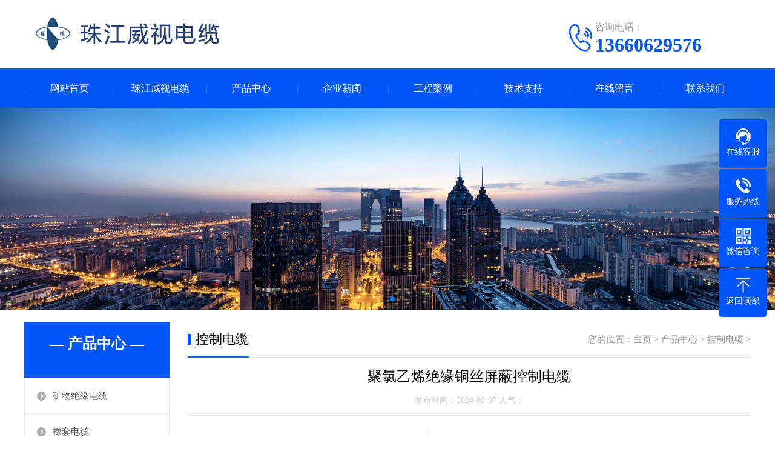

--- FILE ---
content_type: text/html
request_url: http://www.zhengzx.cn/list_31/71.html
body_size: 3540
content:
<!doctype html>
<html xmlns="http://www.w3.org/1999/xhtml">
<head>
<meta http-equiv="Content-Type" content="text/html; charset=utf-8" />
<title>聚氯乙烯绝缘铜丝屏蔽控制电缆-广东冠缆电缆集团有限公司</title>
<meta name="keywords" content="聚氯乙烯,绝缘,铜丝,屏蔽,控制,电缆,名称," />
<meta name="description" content="名称:聚氯乙烯绝缘铜丝编织屏蔽控制电缆 型号:KVVP、ZR-KVVP 额定电压:450/750V 规格:0.75~10mm" />
<meta name="viewport" content="width=device-width, user-scalable=no">
<link href="/skin/css/swiper.min.css" rel="stylesheet">
<link href="/skin/css/style.css" rel="stylesheet">
<link href="/skin/css/phone.css" rel="stylesheet">
<link href="/skin/css/common.css" rel="stylesheet">
<script src="/skin/js/jquery.js"></script>
<script src="/skin/js/jquery.superslide.2.1.1.js"></script>
<script src="/skin/js/clipboard.min.js"></script>
<script src="/skin/js/swiper.min.js"></script>
</head>
<body>
<!--头部开始-->
<div class="max header">
    <div class="box">
        <div class="left logo"><a href="/" title="珠江威视电缆-广东冠缆电缆集团有限公司"><img src="/skin/images/logo.png" alt="珠江威视电缆-广东冠缆电缆集团有限公司"></a></div>
        <div class="right tel"><img src="/skin/images/tel.png"><span>咨询电话：</span><strong>13660629576</strong> </div>
    </div>
</div>
<!--头部结束-->
<!--手机头部开始-->
<header><a class="logo" href="" title="珠江威视电缆-广东冠缆电缆集团有限公司"><img src="/skin/images/logo_m.png" alt="珠江威视电缆-广东冠缆电缆集团有限公司"></a><a href="tel:13660629576" class="tel"><img src="/skin/images/tel_m.png"></a></header>
<!--手机头部结束-->
<!--导航开始-->
<div class="max nav">
    <div class="box">
        <ul>
            <li class="nLi"><a href="/">网站首页</a></li>
			<li class="nLi"><a href="/about/">珠江威视电缆</a>
                <div class="sub"> <a href="/jianjie/">公司简介</a>  <a href="/rongyu/">荣誉资质</a> </div>
            </li><li class="nLi"><a href="/product/">产品中心</a>
                <div class="sub"> <a href="/lm1/">矿物绝缘电缆</a>  <a href="/lm2/">橡套电缆</a>  <a href="/lm3/">钢芯铝绞线</a>  <a href="/lm4/">架空绝缘线</a>  <a href="/list_29/">中压交联电缆</a>  <a href="/list_30/">低压电缆</a>  <a href="/list_31/">控制电缆</a> </div>
            </li><li class="nLi"><a href="/news/">企业新闻</a>
                <div class="sub"> <a href="/gongsi/">公司新闻</a>  <a href="/hangye/">行业新闻</a> </div>
            </li><li class="nLi"><a href="/case/">工程案例</a>
                <div class="sub"></div>
            </li><li class="nLi"><a href="/jishu/">技术支持</a>
                <div class="sub"> <a href="/wenti/">常见问题</a>  <a href="/shouhou/">售后服务</a> </div>
            </li><li class="nLi"><a href="/gbook/">在线留言</a>
                <div class="sub"></div>
            </li><li class="nLi"><a href="/contact/">联系我们</a>
                <div class="sub"></div>
            </li>
        </ul>
    </div>
</div>
<!--导航结束-->
<div class="banner">
    <div class="swiper-container banner_list">
        <div class="swiper-wrapper">
		    <div class="swiper-slide"><a href=""><img src="/uploads/allimg/240308/1-24030P055400-L.jpg" width="100%"></a></div>
<div class="swiper-slide"><a href=""><img src="/uploads/allimg/240308/1-24030P055290-L.jpg" width="100%"></a></div>

        </div>
        <div class="swiper-pagination"></div>
    </div>
</div>
<div class="max neiye">
    <div class="box">
        <div class="left neiye-l">
            <!--栏目分类开始-->
            <div class="nydh">
                <div class="title">
                    <p>— 产品中心 —</p>
                </div>
                <ul class="ul">
				    
				    <li><a href="/lm1/" title="矿物绝缘电缆">矿物绝缘电缆</a></li>
                    
				    <li><a href="/lm2/" title="橡套电缆">橡套电缆</a></li>
                    
				    <li><a href="/lm3/" title="钢芯铝绞线">钢芯铝绞线</a></li>
                    
				    <li><a href="/lm4/" title="架空绝缘线">架空绝缘线</a></li>
                    
				    <li><a href="/list_29/" title="中压交联电缆">中压交联电缆</a></li>
                    
				    <li><a href="/list_30/" title="低压电缆">低压电缆</a></li>
                    <li class='on'><a href='/list_31/'>控制电缆</a></li>
                </ul>
            </div>
            <!--栏目分类结束-->
            <!--联系我们开始-->
            <div class="nylx">
                <div class="title"> 联系我们<span>/ CONTACT US</span> </div>
                <div class="contact">
                    <div class="tel"><img src="/skin/images/tel.jpg"><span>全国免费客服电话</span> <b>13660629576</b> </div>
                    <div class="dizhi"><strong>广东冠缆电缆集团有限公司</strong>
                        <p>邮箱：963568059@qq.com</p>
                        <p>手机：13660629576</p>
                        <p>电话：13660629576</p>
                        <p>地址：广州市番禺区沙湾镇青萝大道127号</p>
                    </div>
                </div>
            </div>
            <!--联系我们结束-->
        </div>
        <div class="right neiye-r">
            <div class="newsnav">
                <div class="more">您的位置：<a href='http://www.zhengzx.cn/'>主页</a> > <a href='/product/'>产品中心</a> > <a href='/list_31/'>控制电缆</a> >  </div>
                <p>控制电缆</p>
            </div>
            <!--文章内容开始-->
            <div class="biaoti">
                <h1>聚氯乙烯绝缘铜丝屏蔽控制电缆</h1>
                <p>发布时间：2024-03-07 人气：<span id="hits">
                    <script src="/plus/count.php?view=yes&aid=71&mid=1" type='text/javascript' language="javascript"></script>
                    </span></p>
            </div>
            <div class="danye" id="maximg">
                <p>
	<img alt="1.jpg" src="/uploads/allimg/240307/233130OH-0.jpg" title="1644136791507128.jpg" /></p>
<div>
	　　名称:聚氯乙烯绝缘铜丝编织屏蔽控制电缆</div>
<div>
	　　</div>
<div>
	　　型号:KVVP、ZR-KVVP</div>
<div>
	　　</div>
<div>
	　　额定电压:450/750V</div>
<div>
	　　</div>
<div>
	　　规格:0.75~10mm&sup2;</div>

            </div>
            <!--标签开始-->
            <div class="tags"><span>标签：</span>  </div>
            <!--标签结束-->
            <div class="fn" style="padding-bottom:15px;">
                <p>上一篇：<a href='/list_31/70.html'>聚氯乙烯绝缘聚氯乙烯护套控制电缆</a>  </p>
                <p>下一篇：<a href='/list_31/72.html'>聚氯乙烯绝缘铜丝编织屏蔽控制电缆</a>  </p>
            </div>
            <!--文章内容结束-->
            <!--相关推荐开始-->
            <div class="newsnav">
                <p>相关推荐</p>
            </div>
            <div class="tuijian">
                <ul>
				    <li><span>2024-03-07</span><a href="/list_31/73.html" title="聚氯乙烯绝缘铜带屏蔽钢带铠装控制电缆">聚氯乙烯绝缘铜带屏蔽钢带铠装控制电缆</a></li>
<li><span>2024-03-07</span><a href="/list_31/72.html" title="聚氯乙烯绝缘铜丝编织屏蔽控制电缆">聚氯乙烯绝缘铜丝编织屏蔽控制电缆</a></li>
<li><span>2024-03-07</span><a href="/list_31/71.html" title="聚氯乙烯绝缘铜丝屏蔽控制电缆">聚氯乙烯绝缘铜丝屏蔽控制电缆</a></li>
<li><span>2024-03-07</span><a href="/list_31/70.html" title="聚氯乙烯绝缘聚氯乙烯护套控制电缆">聚氯乙烯绝缘聚氯乙烯护套控制电缆</a></li>

                </ul>
            </div>
            <!--相关推荐开始-->
        </div>
    </div>
</div>
<!--页尾开始-->
<div class="max footer">
    <div class="box">
        <!--底部导航开始-->
        <div class="left">
            <dl>
                <dt><a href="/about/" title="珠江威视电缆">珠江威视电缆</a></dt>
				
                <dd><a href="/jianjie/">公司简介</a></dd>
				
                <dd><a href="/rongyu/">荣誉资质</a></dd>
				
            </dl>
			<dl class="fo_p">
                <dt><a href="/product/" title="产品中心">产品中心</a></dt>
				
                <dd><a href="/lm1/">矿物绝缘电缆</a></dd>
				
                <dd><a href="/lm2/">橡套电缆</a></dd>
				
                <dd><a href="/lm3/">钢芯铝绞线</a></dd>
				
                <dd><a href="/lm4/">架空绝缘线</a></dd>
				
                <dd><a href="/list_29/">中压交联电缆</a></dd>
				
                <dd><a href="/list_30/">低压电缆</a></dd>
				
                <dd><a href="/list_31/">控制电缆</a></dd>
				
            </dl>
            <dl>
                <dt><a href="/news/" title="企业新闻">企业新闻</a></dt>
				
                <dd><a href="/gongsi/">公司新闻</a></dd>
				
                <dd><a href="/hangye/">行业新闻</a></dd>
				
            </dl>
        </div>
        <!--底部导航结束-->
        <!--联系我们开始-->
        <div class="right">
            <div class="con">
                <dl>
                    <dt><img src="/skin/images/erweima.png" alt="珠江威视电缆-广东冠缆电缆集团有限公司"/></dt>
                    <dd>加微信 享优惠</dd>
                </dl>
                <div class="t">联系我们</div>
                <ul>
                    <li>手机：13660629576</li>
                    <li><a href="tel:13660629576">电话：13660629576</a></li>
                    <li>微信：13660629576</li>
                    <li>邮箱：963568059@qq.com</li>
                    <li>地址：广州市番禺区沙湾镇青萝大道127号</li>
                </ul>
            </div>
        </div>
        <!--联系我们开始-->
        <div class="clearit"></div>
    </div>
</div>
<!--页尾结束-->
<!--版权开始-->
<div class="max copyright">Copyright © 2023-2026 广东冠缆电缆集团有限公司 版权所有　备案号：<a href="http://beian.miit.gov.cn"  target="_blank" rel="nofollow">豫ICP备14019127号</a>　<a href="/sitemap.xml" target="_blank">XML地图</a></div>
<!--版权结束-->
<!--浮动客服开始-->
<dl class="toolbar">
    <dd class="qq"><a href="http://wpa.qq.com/msgrd?v=3&uin=963568059&site=qq&menu=yes"><i></i><span>在线客服</span></a></dd>
    <dd class="tel"><i></i><span>服务热线</span>
        <div class="box">
            <p>服务热线</p>
            <h3>13660629576</h3>
        </div>
    </dd>
    <dd class="code"><i></i><span>微信咨询</span>
        <div class="box"><img src="/skin/images/erweima.png" alt="珠江威视电缆-广东冠缆电缆集团有限公司"/></div>
    </dd>
    <dd class="top" id="top"><i></i><span>返回顶部</span></dd>
</dl>
<!--浮动客服结束-->
<!--手机底部开始-->
<div class="bottom" id="bottom">
    <ul>
        <li class="f1"><a href="/"><i></i>网站首页</a></li>
        <li class="f2"><a href="tel:13660629576"><i></i>一键拨号</a></li>
        <li class="f3"><a onClick="dkcf()"><i></i>微信咨询</a></li>
        <li class="f4"><a href="/contact/"><i></i>联系我们</a></li>
    </ul>
</div>
<!--手机底部结束-->
<div id="wxnr">
    <div class="nrdf"> <i onClick="gbcf()">X</i><img src="/skin/images/erweima.png" alt="珠江威视电缆-广东冠缆电缆集团有限公司"/>
        <p>截屏，微信识别二维码</p>
        <p>微信号：<span id="btn" data-clipboard-text="13660629576">13660629576</span></p>
        <p>（点击微信号复制，添加好友）</p>
        <p><a href="weixin://"><span class="wx">&nbsp;&nbsp;打开微信</span></a></p>
    </div>
</div>
<div id="weixin">微信号已复制，请打开微信添加咨询详情！</div>
<script src="/skin/js/app.js"></script>
</body>
</html>


--- FILE ---
content_type: text/css
request_url: http://www.zhengzx.cn/skin/css/style.css
body_size: 8499
content:
/* AB模版网 做最好的织梦整站模板下载网站 Www.AdminBuy.Cn */
/* QQ：9490489 */
/* 仿站：Fang.AdminBuy.Cn */
/* 素材：Sc.AdminBuy.Cn */
@charset "utf-8";
@media(min-width:800px) {
/* CSS Document */
* {
	margin: 0;
	padding: 0;
	font-family: 'Microsoft YaHei';
}
html, body, ul, li, ol, dl, dd, dt, p, h1, h2, h3, h4, h5, h6, form, fieldset, legend, img {
	margin: 0px;
	padding: 0px;
}
fieldset, img {
	border: none;
}
img {
	border: none;
}
address, caption, cite, code, dfn, th, var {
	font-style: normal;
	font-weight: normal;
}
ul, ol {
	list-style: none;
}
li {
	list-style: none;
}
table {
	border-collapse: collapse;
}
input {
	padding-top: 0px;
	padding-bottom: 0px;
	font-family: 'Microsoft YaHei';
}
input::-moz-focus-inner {
border:none;
padding:0px;
}
select, input {
	vertical-align: middle;
}
select, input, textarea {
	font-size: 13px;
	margin: 0px;
}
input[type="text"], input[type="password"], textarea {
	outline-style: none;
	-webkit-appearance: none;
}
textarea {
	resize: none;
}
body {
	font-family: "Microsoft YaHei";
	background: #fff;
	overflow-x: hidden;
	overflow-y: auto;
}
.clearfix:after {
	content: "";
	display: block;
	height: 0px;
	visibility: hidden;
	clear: both;
}
.clearfix {
	zoom: 1;
}
.clearit {
	clear: both;
	height: 0px;
	font-size: 0px;
	overflow: hidden;
	width: 100%;
}
.max {
	min-width: 1200px;
}
.box {
	width: 1200px;
	margin: 0 auto;
}
.box:after {
	content: "";
	display: block;
	height: 0px;
	visibility: hidden;
	clear: both;
}
ul:after {
	content: "";
	display: block;
	height: 0px;
	visibility: hidden;
	clear: both;
}
.max:after {
	content: "";
	display: block;
	height: 0px;
	visibility: hidden;
	clear: both;
}
.left {
	float: left;
}
.right {
	float: right;
}
a {
	text-decoration: none;
}
header {
	display: none;
}
.header {
	padding-top: 25px;
	padding-bottom: 20px;
}
.header .logo img {
	display: block;
}
.header .tel {
	width: 300px;
	margin-top: 15px;
}
.header .tel img {
	display: block;
	float: left;
	margin-right: 5px;
}
.header .tel span {
	display: block;
	font-size: 16px;
	color: #9b9b9b;
	margin-top: -5px;
}
.header .tel strong {
	display: block;
	font-family: "Times New Roman", Times, serif;
	font-size: 32px;
	color: #0056f9;
}
.nav {
	background: #0056f9;
	line-height: 65px;
}
.nav ul li.nLi {
	display: block;
	float: left;
	width: 12.5%;
	text-align: center;
	line-height: 65px;
	position: relative;
}
.nav ul li.nLi:after {
	content: "|";
	position: absolute;
	left: 0;
	top: 0;
	color: #3378fa;
}
.nav ul li.nLi a {
	display: block;
	color: #fff;
}
.nav ul li.nLi:last-child:before {
	content: "|";
	position: absolute;
	right: 0;
	top: 0;
	color: #3378fa;
}
.nav ul li.nLi a:hover {
	background: #0560f9;
}
.nav ul li.nLi .sub {
	width: 100%;
	position: absolute;
	top: 75px;
	left: 0;
	background: rgba(0,0,0,.8);
	z-index: 9999;
	opacity: 0;
	visibility: hidden;
	transition: all .6s ease 0s;
}
.nav ul li.nLi .sub a {
	display: block;
	height: 50px;
	line-height: 50px;
	text-align: center;
	color: #fff;
	font-size: 15px;
}
.nav ul li.nLi:hover .sub {
	top: 65px;
	opacity: 1;
	visibility: visible;
}
.nav ul li.nLi .sub a:hover {
	background: #0056f9;
}
.banner img{ display:block
	
}
.fullSlide {
	min-width: 1200px;
	position: relative;
	
	z-index: 9;
}
.fullSlide .bd {
	margin: 0 auto;
	position: relative;
	z-index: 0;
	overflow: hidden;

}
.fullSlide .bd ul {
	width: 100% !important;

}
.fullSlide .bd li {
	width: 100% !important;

	overflow: hidden;
	text-align: center;
}
.fullSlide .bd li a {
	display: block;

}
.fullSlide .hd {
	width: 100%;
	position: absolute;
	z-index: 1;
	bottom: 10px;
	left: 0;
	height: 30px;
	line-height: 30px;
}
.fullSlide .hd ul {
	display: block;
	width: 16%;
	margin: 0 auto;
	text-align: center;
}
.fullSlide .hd ul li {
	cursor: pointer;
	display: inline-block;
*display:inline;
	zoom: 1;
	height: 12px;
	width: 12px;
	margin: 5px;
	background: rgba(255,255,255,0.7);
	overflow: hidden;
	line-height: 9999px;
	border-radius: 25px;
	transition: all .5s;
}
.fullSlide .hd ul .on {
	width: 40px;
}
.index_pro {
	background: #eee;
	padding-top: 50px;
	padding-bottom: 20px;
}
.index_pro .lmt {
	margin-bottom: 45px;
}
.index_pro .lmt strong {
	display: block;
	text-align: center;
	font-size: #333333;
	font-size: 30px;
}
.index_pro .lmt p {
	text-align: center;
	font-size: 16px;
	color: #666666;
	margin-top: 10px;
}
.index_pro .title {
	width: 100%;
	height: 40px;
	line-height: 40px;
	border-bottom: 2px solid #0056f9;
	margin-bottom: 15px;
}
.index_pro .title a {
	float: right;
	font-size: 15px;
	color: #666666
}
.index_pro .title strong {
	display: inline-block;
	height: 40px;
	line-height: 40px;
	color: #fff;
	background: #0056f9;
	padding: 0 20px;
	font-size: 18px;
}
.index_pro .title1 {
	border-bottom: 2px solid #df3536
}
.index_pro .title1 strong {
	background: #df3536
}
.pro_box {
	margin-bottom: 35px;
}
.index_pro .pro_list li {
	display: block;
	float: left;
	width: 24%;
	margin-right: 1%;
	margin-bottom: 10px;
	background: #fff;
	padding: 1%;
	box-sizing: border-box;
	transition: all .5s;
}
.index_pro .pro_list li:last-child {
	margin-right: 0;
}
.index_pro .pro_list li .pic {
	display: block;
	width: 100%;
	position: relative;
	padding-top: 75%;
	overflow: hidden;
}
.index_pro .pro_list li img {
	display: block;
	position: absolute;
	width: 100%;
	min-height: 100%;
	left: 0;
	top: 0;
	transition: all .5s;
}
.index_pro .pro_list li a.t {
	display: block;
	text-align: center;
	height: 40px;
	margin-top: 10px;
	font-size: 16px;
	color: #666;
}
.index_pro .pro_list li .pro_c a {
	display: block;
	float: right;
	width: 52px;
	height: 28px;
	line-height: 28px;
	text-align: center;
	color: #fff;
	background: #0056f9;
	font-size: 15px;
	border-radius: 5px;
	margin-top: 10px;
}
.index_pro .pro_list li .pro_c p {
	font-size: 14px;
	color: #666666;
	line-height: 22px;
}
.index_pro .pro_list li:hover {
	box-shadow: 0px 10px 15px rgba(0,0,0,.1);
	-webkit-transform: translate3d(0, -5px, 0);
	transform: translate3d(0, -5px, 0);
}
.index_pro .pro_list li .pic:hover img {
	-webkit-transform: scale(1.12);
	transform: scale(1.12);
}
.index_pro .pro_list li a.t:hover {
	color: #0056f9;
}
.index_pro .left {
	width: 49%;
}
.index_pro .right {
	width: 49%;
}
.index_pro .left .pro_list li {
	width: 48%;
	padding: 3%;
	margin-right: 4%;
}
.index_pro .left .pro_list li:last-child {
	margin-right: 0;
}
.index_pro .right .pro_list li {
	width: 48%;
	padding: 3%;
	margin-right: 4%;
}
.index_pro .right .pro_list li:last-child {
	margin-right: 0;
}
.youshi {
	padding-top: 50px;
	padding-bottom: 70px;
}
.youshi .lmt {
	position: relative;
	margin-bottom: 50px;
	height: 160px;
}
.youshi .lmt i {
	display: block;
	font-size: 100px;
	font-family: "宋体";
	color: #ededed;
	text-align: center;
	position: absolute;
	left: 0;
	top: 0;
	right: 0;
	margin: 0 auto;
	z-index: 2;
}
.youshi .lmt .t {
	position: absolute;
	left: 244px;
	top: 20px;
	z-index: 5;
}
.youshi .lmt .t span {
	display: block;
	font-size: 18px;
	color: #333;
	line-height: 24px;
}
.youshi .lmt .t p {
	font-size: 24px;
	color: #0056f9;
}
.youshi .lmt .t strong {
	display: block;
	font-size: 36px;
	color: #0056f9;
}
.youshi .lmt .t .p {
	width: 650px;
	margin: 0 auto;
	height: 30px;
	line-height: 30px;
	text-align: center;
	color: #fff;
	background: #0056f9;
	margin-top: 10px;
	position: relative;
}
.youshi .lmt .t .p:after {
	content: "";
	width: 0;
	height: 0;
	border-right: 10px solid transparent;
	border-left: 10px solid transparent;
	border-top: 10px solid #0056f9;
	position: absolute;
	left: 0;
	right: 0;
	margin: 0 auto;
	bottom: -10px;
}
.youshi ul li {
	display: block;
	float: left;
	width: 50%;
	background: #f1f1f1;
	margin-bottom: 1px;
}
.youshi ul li:after {
	content: "";
	display: block;
	height: 0px;
	visibility: hidden;
	clear: both;
}
.youshi ul li .left {
	width: 265px;
	position: relative;
	overflow: hidden;
}
.youshi ul li .left strong {
	display: block;
	font-size: 28px;
	color: #fff;
	position: absolute;
	right: 0px;
	bottom: 0px;
	width: 265px;
	height: 189px;
}
.youshi ul li .left strong span {
	display: block;
	position: absolute;
	right: 15px;
	bottom: 15px;
	z-index: 10;
}
.youshi ul li .left strong:after {
	content: "";
	width: 200px;
	height: 156px;
	background: rgba(0,86,249,.65);
	display: block;
	position: absolute;
	transform: rotate(7deg);
	-ms-transform: rotate(43deg);
	-moz-transform: rotate(43deg);
	-webkit-transform: rotate(43deg);
	z-index: 5;
	-o-transform: rotate(43deg);
	left: 120px;
	top: 120px;
}
.youshi ul li .left img {
	display: block;
	width: 100%;
}
.youshi ul li .right {
	width: calc(100% - 265px);
}
.youshi ul li .right strong {
	text-align: center;
	font-size: 24px;
	color: #0056f9;
	display: block;
	padding-top: 55px;
}
.youshi ul li .right p {
	text-align: center;
	font-size: 18px;
	color: #333;
	margin-top: 15px;
}
.about {
	height: 618px;
	background: url(../images/about_bg.jpg) no-repeat center;
}
.about .box {
	height: 618px;
	position: relative;
}
.about .box:after {
	content: "";
	width: 1171px;
	height: 512px;
	background: url(../images/about_box.png) no-repeat center;
	position: absolute;
	left: 60px;
	top: 50px;
	visibility: visible;
}
.about .box .t {
	display: block;
	font-size: 32px;
	color: rgba(255,255,255,.5);
	position: absolute;
	right: 55px;
	top: 30px;
	font-weight: bold;
}
.about .box .left {
	display: block;
	margin-top: 98px;
	position: relative;
	z-index: 99;
	width: 550px;
	height: 420px;
}
.about .box .left img {
	width: 100%;
	height: 100%;
}
.about .box .right {
	position: absolute;
	width: 623px;
	top: 111px;
	right: 0;
	z-index: 99;
}
.about .box .right strong {
	font-size: 32px;
	color: #fff;
	display: block;
}
.about .box .right .about_tab {
	margin-top: 25px;
	margin-bottom: 30px;
}
.about .box .right .about_tab a {
	display: inline-block;
	width: 119px;
	height: 33px;
	line-height: 33px;
	text-align: center;
	border: 2px solid rgba(255,255,255,.7);
	color: #fff;
	font-size: 16px;
	margin-right: 15px;
	border-radius: 7px;
}
.about .box .right .about_tab a:hover, .about .box .right .about_tab a.on {
	background: #fff;
	color: #0056f9;
}
.about .box .right .j {
	font-size: 15px;
	color: #fff;
	line-height: 27px;
}
.about .box .right .j p {
	margin-bottom: 20px;
	text-align: justify;
}
.about .box .right a.more {
	color: #fff;
	display: block;
	width: 120px;
	height: 35px;
	line-height: 35px;
	border: 2px solid rgba(255,255,255,.7);
	text-align: center;
	border-radius: 25px;
}
.about .box .right a.more:hover {
	background: #fff;
	color: #0056f9;
}
.case {
	padding-top: 30px;
	padding-bottom: 40px;
}
.case .lmt {
	position: relative;
	height: 87px;
	margin-bottom: 25px;
}
.case .lmt b {
	display: block;
	font-size: 100px;
	font-family: "宋体";
	color: #f4f4f4;
	font-weight: 100;
	position: absolute;
	left: 0;
	top: -20px;
}
.case .lmt .t {
	display: block;
	font-size: 24px;
	color: #000;
	position: absolute;
	left: 0;
	top: 65px;
}
.case .lmt .t span {
	display: inline-block;
	font-size: 12px;
	color: #f1f1f1;
}
.case ul {
	width: 1235px;
}
.case ul li {
	display: block;
	float: left;
	width: 290px;
	margin-right: 18px;
	border-bottom: 2px solid #e6e6e6;
	position: relative;
	transition: all .5s;
}
.case ul li .pic {
	display: block;
	width: 100%;
	position: relative;
	padding-top: 75%;
	overflow: hidden;
}
.case ul li .pic img {
	display: block;
	position: absolute;
	width: 100%;
	min-height: 100%;
	left: 0;
	top: 0;
	transition: all .5s;
}
.case ul li a.more {
	display: block;
	position: absolute;
	right: 20px;
	opacity: 0;
	bottom: 0;
	width: 24px;
	height: 52px;
	background: url(../images/jiantou.png) no-repeat center;
}
.case ul li a.tit {
	display: inline-block;
	font-size: 15px;
	color: #414141;
	height: 52px;
	line-height: 52px;
}
.case ul li:hover {
	-webkit-transform: translate3d(0, -5px, 0);
	transform: translate3d(0, -5px, 0);
}
.case ul li:hover a.more {
	opacity: 1;
	right: 0;
}
.case ul li:hover a.tit {
	color: #0056f9;
}
.case ul li:hover img {
	opacity: .9
}
.case .more1 {
	display: block;
	width: 180px;
	height: 45px;
	line-height: 45px;
	text-align: center;
	margin: 0 auto;
	border: 1px solid #cccccc;
	border-radius: 5px;
	font-size: 15px;
	color: #4a4a4a;
	margin-top: 10px;
}
.case .more1:hover {
	color: #fff;
	background: #0056f9;
	border: 1px solid #0056f9;
}
.news {
	padding-bottom: 30px;
}
.news .xinwen {
	width: 780px;
}
.news .wenti {
	width: 385px;
}
.news .title {
	width: 100%;
	margin-bottom: 20px;
	height: 48px;
	line-height: 48px;
	border-bottom: 1px solid #ececec;
}
.news .title a {
	float: right;
	font-size: 14px;
	color: #a4a4a4;
}
.news .title p {
	font-size: 22px;
	color: #000000;
	padding-left: 33px;
	height: 47px;
	line-height: 47px;
	border-bottom: 2px solid #008af8;
	display: inline-block;
	padding-right: 3px;
}
.news .title a:hover {
	color: #008af8
}
.news .xinwen .title p {
	background: url(../images/news-ico1.png) no-repeat left center;
}
.news .wenti .title p {
	background: url(../images/news-ico2.png) no-repeat left center;
}
.news .xinwen .left {
	width: 270px;
}
.news .xinwen .left img {
	display: block;
	width: 270px;
	height: 330px;
}
.news .xinwen .right {
	width: 490px;
}
.news .xinwen .right .tj {
	border-bottom: 1px dashed #dcdcdc;
	padding-bottom: 8px;
	margin-bottom: 5px;
}
.news .xinwen .right .tj p span {
	float: right;
	font-size: 14px;
	height: 40px;
	line-height: 40px;
	color: #b4b4b4;
	margin-left: 15px;
}
.news .xinwen .right .tj p {
	height: 37px;
	line-height: 37px;
	overflow: hidden;
}
.news .xinwen .right .tj p a {
	font-size: 15px;
	color: #333;
	font-weight: bold;
}
.news .xinwen .right .tj p a:hover {
	color: #008af8
}
.news .xinwen .right .tj span {
	display: block;
	font-size: 14px;
	color: #959595;
	line-height: 26px;
	height: 52px;
	overflow: hidden;
}
.news .xinwen .right ul li {
	height: 38px;
	line-height: 38px;
	background: url(../images/li.png) no-repeat left center;
	overflow: hidden;
	padding-left: 12px;
}
.news .xinwen .right ul li span {
	float: right;
	font-size: 14px;
	color: #c3c3c3;
	margin-left: 15px;
}
.news .xinwen .right ul li a {
	font-size: 14px;
	color: #333;
}
.news .xinwen .right ul li a:hover {
	color: #008af8
}
.news .wenti dl {
	margin-bottom: 10px;
}
.news .wenti dl dt {
	height: 39px;
	line-height: 39px;
	background: #f2f2f2;
	cursor: pointer;
	font-size: 14px;
	color: #373737;
	padding-right: 15px;
	box-sizing: border-box;
	text-overflow: ellipsis;
	white-space: nowrap;
	overflow: hidden;
}
.news .wenti dl dt i {
	display: inline-block;
	width: 39px;
	text-align: center;
	font-style: normal;
	color: #fff;
	background: #008af8;
	margin-right: 10px;
}
.news .wenti dl dd {
	font-size: 14px;
	padding-top: 8px;
	color: #616161;
	margin-top: 10px;
	line-height: 25px;
	height: 75px;
	overflow: hidden;
	position: relative;
	padding-left: 49px;
}
.news .wenti dl dd a {
	color: #616161;
}
.news .wenti dl dd i {
	display: block;
	width: 39px;
	height: 39px;
	line-height: 39px;
	text-align: center;
	color: #fff;
	font-size: 14px;
	background: #00c643;
	position: absolute;
	left: 0;
	top: 0px;
	font-style: normal;
}
.news .wenti dl dd a:hover {
	color: #008af8
}
.footer {
	background: #252525;
	padding-top: 45px;
	padding-bottom: 20px;
}
.footer .box {
	background: url(../images/footer_box.png) no-repeat 20px center;
}
.footer .left {
	width: 657px;
}
.footer .left dl {
	display: block;
	float: left;
	width: 100px;
	margin-right: 30px;
}
.footer .left dl dt {
	display: block;
	font-size: 15px;
	color: #fff;
	font-weight: bold;
	position: relative;
	border-bottom: 1px solid rgba(255,255,255,.15);
	padding-bottom: 13px;
	margin-bottom: 8px;
}
.footer .left dl dt a {
	display: block;
	color: #fff;
}
.footer .left dl dt:after {
	content: "";
	width: 7px;
	height: 1px;
	background: #fff;
	position: absolute;
	left: 0;
	bottom: 0;
}
.footer .left dl dd {
	display: block;
	font-size: 14px;
	color: #6f6f6f;
	line-height: 30px;
	height: 30px;
	overflow: hidden;
}
.footer .left dl dd a {
	color: #6f6f6f;
}
.footer .left dl dd a:hover {
	color: #fff;
}
.footer .left dl.fo_p {
	width: 360px;
}
.footer .left dl.fo_p dd {
	display: block;
	float: left;
	width: 50%;
}
.footer .right {
	width: 542px;
}
.footer .right .con .t {
	display: block;
	font-size: 15px;
	color: #cbcbcb;
	width: 80px;
	height: 26px;
	line-height: 26px;
	text-align: center;
	background: #3c3c3c;
	font-weight: bold;
	margin-bottom: 20px;
}
.footer .right .con ul li {
	font-size: 14px;
	color: #8c8c8c;
	line-height: 32px;
	margin-bottom: 12px;
	padding-left: 40px;
}
.footer .right .con ul li a {
	color: #8c8c8c;
}
.footer .right .con ul li:nth-of-type(1) {
	background: url(../images/ft.png) no-repeat left top;
}
.footer .right .con ul li:nth-of-type(2) {
	background: url(../images/ft.png) no-repeat left -43px;
}
.footer .right .con ul li:nth-of-type(3) {
	background: url(../images/ft.png) no-repeat left -89px;
}
.footer .right .con ul li:nth-of-type(4) {
	background: url(../images/ft.png) no-repeat left -133px;
}
.footer .right .con ul li:nth-of-type(5) {
	background: url(../images/ft.png) no-repeat left -177px;
}
.footer .right dl {
	float: right;
	margin-top: 15px;
}
.footer .right dl img {
	display: block;
	width: 168px
}
.footer .right dl dd {
	text-align: center;
	font-size: 14px;
	color: #6f6f6f;
	margin-top: 10px;
}
.links {
	margin-top: 20px;
	font-size: 14px;
	color: #8c8c8c;
	padding-bottom: 15px;
}
.links span {
	color: #333;
	font-size: 18px;
	font-weight: bold;
}
.links a {
	display: inline-block;
	color: #8c8c8c;
	margin-right: 15px;
}
.copyright {
	text-align: center;
	height: 60px;
	line-height: 60px;
	background: #1a1a1a;
	font-size: 14px;
	color: #a6a6a6;
}
.copyright a {
	color: #a6a6a6;
}
#bottom {
	display: none;
}
.neiye {
	padding-top: 20px;
	padding-bottom: 30px;
	background: none;
}
.neiye .neiye-l {
	width: 240px;
}
.neiye .neiye-l .nydh {
	background: #fff;
}
.neiye .neiye-l .nydh .title {
	width: 240px;
	height: 72px;
	background: #0056f9;
	text-align: center;
	padding-top: 20px;
}
.neiye .neiye-l .nydh .title p {
	font-size: 24px;
	color: #fff;
	font-weight: bold;
}
.neiye .neiye-l .nydh .title span {
	display: block;
	font-size: 12px;
	color: rgba(255,255,255,0.3);
	margin-top: 5px;
}
.neiye .neiye-l .nydh .ul {
	width: 238px;
	border: 1px solid #e9e9e9;
	border-top: none;
}
.neiye .neiye-l .nydh .ul li {
	display: block;
	width: 192px;
	height: 58px;
	line-height: 58px;
	border-top: 1px solid #e9e9e9;
	background: url(../images/nydh-li.png) no-repeat 20px center;
	padding-left: 46px;
	font-size: 15px;
	transition: all .5s;
}
.neiye .neiye-l .nydh .ul li a {
	color: #575757;
	display: block;
}
.neiye .neiye-l .nydh .ul li:hover, .neiye .neiye-l .nydh ul li.on {
	background: url(../images/nydh-li-on.png) no-repeat 20px center;
}
.neiye .neiye-l .nydh .ul li:hover a, .neiye .neiye-l .nydh ul li.on a {
	color: #0056f9;
}
.neiye .neiye-l .nydh .sideMenu {
	width: 238px;
	border: 1px solid #e9e9e9;
	border-top: none;
}
.neiye .neiye-l .nydh .sideMenu .dh {
	margin: 0 auto;
	background: #fff;
}
.neiye .neiye-l .nydh .sideMenu .dh p {
	height: 58px;
	line-height: 58px;
	background: url(../images/nydh-li.png) no-repeat 17px center #efefff;
	padding-left: 37px;
	font-size: 16px;
	color: #575757;
	cursor: pointer;
	border-top: 1px solid #e9e9e9;
}
.neiye .neiye-l .nydh .sideMenu .dh p a {
	color: #575757;
	display: block;
}
.neiye .neiye-l .nydh .sideMenu .dh p a:hover {
	color: #0056f9;
}
.neiye .neiye-l .nydh .sideMenu .dh ul {
	background: #fff;
}
.neiye .neiye-l .nydh .sideMenu .dh ul li {
	height: 47px;
	line-height: 47px;
	padding-left: 39px;
	font-size: 14px;
	color: #585858;
	background: url(../images/s_li.png) no-repeat 26px center;
	border-bottom: 1px solid #e9e9e9;
}
.neiye .neiye-l .nydh .sideMenu .dh ul li:last-child {
	border-bottom: 0;
}
.neiye .neiye-l .nydh .sideMenu .dh ul li a {
	color: #585858;
}
.neiye .neiye-l .nydh .sideMenu .dh ul li a:hover {
	color: #0749a3;
}
.neiye .neiye-l .nydh .sideMenu .dh p.on {
	background: url(../images/nydh-li-on.png) no-repeat 17px center #efefff;
}
.nylx {
	width: 100%;
	margin-top: 16px;
	background: #fff;
}
.nylx .title {
	width: 100%;
	height: 50px;
	background: #0056f9;
	padding-left: 24px;
	color: #fff;
	font-size: 17px;
	font-weight: bold;
	line-height: 50px;
	box-sizing: border-box;
	position: relative;
}
.nylx .title:after {
	content: "";
	width: 5px;
	height: 15px;
	background: #fff;
	border-radius: 5px;
	position: absolute;
	left: 12px;
	top: 17px;
}
.nylx .title span {
	display: inline-block;
	font-size: 12px;
	color: rgba(255,255,255,0.2);
	margin-left: 5px;
	font-weight: normal;
}
.nylx .contact {
	width: 100%;
	border: 1px solid #e9e9e9;
	border-top: none;
	padding-top: 15px;
	box-sizing: border-box;
}
.nylx .contact .tel {
	width: 230px;
	margin: 0 auto;
	border-bottom: 1px solid #e9e9e9;
	padding-bottom: 15px;
}
.nylx .contact .tel img {
	display: block;
	margin: 0 auto;
	margin-bottom: 15px;
}
.nylx .contact .tel span {
	display: block;
	text-align: center;
	font-size: 14px;
	color: #aeaeae;
}
.nylx .contact .tel b {
	display: block;
	text-align: center;
	margin-top: 5px;
	font-size: 26px;
	color: #0056f9;
}
.nylx .dizhi {
	width: 225px;
	margin: 0 auto;
	font-size: 14px;
	color: #5d5d5d;
	line-height: 29px;
	padding-left: 5px;
	padding-bottom: 10px;
}
.neiye .neiye-r {
	width: 930px;
}
.newsnav {
	width: 100%;
	height: 58px;
	line-height: 58px;
	border-bottom: 1px solid #e5e5e5;
	margin-bottom: 15px;
}
.newsnav .more {
	float: right;
	font-size: 15px;
	color: #999;
}
.newsnav .more a {
	color: #999;
}
.newsnav a.more:hover {
	color: #0075e3
}
.newsnav .more a:hover {
	color: #0075e3
}
.newsnav p {
	font-size: 22px;
	color: #000000;
	padding-left: 13px;
	border-bottom: 2px solid #0075e3;
	height: 57px;
	line-height: 57px;
	display: inline-block;
	position: relative;
}
.newsnav p:after {
	content: "";
	width: 5px;
	height: 18px;
	background: #0056f9;
	position: absolute;
	left: 0;
	top: 20px;
}
.newsnav span {
	display: inline-block;
	font-size: 13px;
	color: #c2c2c2;
	margin-left: 5px;
}
.case_li ul li:after {
	content: "";
	display: block;
	height: 0px;
	visibility: hidden;
	clear: both;
}
.case_li ul li {
	background: #fff;
	margin-bottom: 15px;
	padding-right: 30px;
	box-sizing: border-box;
	position: relative;
	-webkit-transition: all .4s ease-in-out 0s;
	transition: all .4s ease-in-out 0s;
}
.case_li ul li img {
	display: block;
	float: left;
	width: 300px;
	height: 188px;
	margin-right: 22px;
	-webkit-transition: all .4s ease-in-out 0s;
	transition: all .4s ease-in-out 0s;
}
.case_li ul li a.tit {
	display: block;
	font-size: 17px;
	color: #363636;
	height: 40px;
	line-height: 40px;
	font-weight: bold;
	padding-top: 10px;
}
.case_li ul li span {
	display: block;
	font-size: 14px;
	color: #8d8d8d;
}
.case_li ul li p {
	font-size: 14px;
	line-height: 26px;
	color: #8d8d8d;
	margin-top: 10px;
}
.case_li ul li a.more {
	display: block;
	width: 23px;
	height: 13px;
	background: url(../images/t.png) no-repeat center;
	position: absolute;
	right: 30px;
	bottom: 20px;
}
.case_li ul li a.tit:hover {
	color: #0056f9
}
.case_li ul li img:hover {
	opacity: 0.8;
}
.case_li ul li:hover {
	-webkit-transform: translate3d(5px, 0px, 0);
	transform: translate3d(5px, 0px, 0);
	box-shadow: 5px 5px 15px rgba(0,0,0,.1)
}
.case_li ul li a.more:hover {
	-webkit-transform: translate3d(5px, 0px, 0);
	transform: translate3d(5px, 0px, 0);
}
.fenye {
	width: 100%;
	margin: 0 auto;
	margin-top: 25px;
	padding-bottom: 30px;
	text-align: center;
}
.fenye a {
	display: inline-block;
	padding: 0 13px;
	text-align: center;
	line-height: 35px;
	font-size: 14px;
	color: #333;
	margin: 2px 4px;
	border-radius: 5px;
	background: #eee;
}
.fenye b, .fenye a:hover {
	display: inline-block;
	padding: 0 13px;
	text-align: center;
	line-height: 35px;
	font-size: 14px;
	color: #fff;
	margin: 2px 4px;
	background: #0056f9;
	border-radius: 5px;
}
.newslist {
	margin-top: -15px;
}
.newslist ul li:after {
	content: "";
	display: block;
	height: 0px;
	visibility: hidden;
	clear: both;
}
.newslist ul li {
	border-bottom: 1px dashed #d8d8d8;
	-webkit-transition: all .4s ease-in-out 0s;
	transition: all .4s ease-in-out 0s;
	padding: 15px 0;
}
.newslist ul li img {
	display: block;
	float: left;
	width: 197px;
	height: 124px;
	margin-right: 15px;
}
.newslist ul li .t {
	height: 40px;
	line-height: 40px;
	overflow: hidden;
}
.newslist ul li .t a {
	font-size: 16px;
	color: #303030;
	font-weight: bold;
}
.newslist ul li .t span {
	float: right;
	font-size: 14px;
	color: #b0b0b0;
}
.newslist ul li p {
	font-size: 14px;
	color: #939393;
	line-height: 22px;
	text-align: justify;
}
.newslist ul li a.more {
	font-size: 14px;
	color: #0056f9;
	display: inline-block;
	margin-top: 10px;
}
.newslist ul li .t a:hover {
	color: #0056f9;
}
.danye {
	font-size: 15px;
	line-height: 28px;
	color: #434343;
	text-align: justify;
}
.danye p {
	margin-bottom: 15px;
}
.danye img {
	max-width: 100%;
}
.biaoti {
	width: 100%;
	margin: 0 auto;
	text-align: center;
	border-bottom: 1px solid #e8e8e8;
	padding-bottom: 15px;
	margin-bottom: 25px;
}
.biaoti h1 {
	font-size: 24px;
	color: #000;
	font-weight: normal;
}
.biaoti p {
	font-size: 14px;
	color: #ccc;
	margin-top: 15px;
}
.fn {
	width: 100%;
	margin: 0 auto;
	margin-top: 30px;
	border-top: 1px solid #e8e8e8;
	padding-top: 10px;
	padding-bottom: 30px;
}
.fn p {
	font-size: 14px;
	line-height: 30px;
	color: #565656
}
.fn p a {
	color: #565656
}
.fn p a:hover {
	color: #0056f9;
}
.tuijian ul {
	width: 980px;
	margin-top: 10px;
}
.tuijian ul li {
	display: block;
	float: left;
	width: 435px;
	margin-right: 36px;
	height: 38px;
	line-height: 38px;
	border-bottom: 1px solid #ebebeb;
	padding-left: 12px;
	background: url(../images/li.png) no-repeat left center;
	overflow: hidden;
}
.tuijian ul li span {
	float: right;
	font-size: 14px;
	color: #b4b4b4;
	margin-left: 15px;
}
.tuijian ul li a {
	color: #333;
	font-size: 14px;
}
.tuijian ul li a:hover {
	color: #0056f9;
}
.xunjia {
	padding-bottom: 30px;
}
.xunjia p {
	width: 455px;
	height: 48px;
	float: left;
	margin-bottom: 10px;
}
.xunjia p em {
	display: inline-block;
	width: 70px;
	text-align: right;
	font-size: 15px;
	color: #717171;
	/*padding-right: 10px;*/
	height: 40px;
	line-height: 40px;
	font-style: normal;
}
.xunjia p em i {
	font-style: normal;
	color: #ff0000;
}
.xunjia p input {
	display: inline-block;
	width: 368px;
	padding-left: 5px;
	height: 40px;
	line-height: 40px;
	border: 1px solid #dddddd;
	color: #666;
}
.xunjia p select {
	display: inline-block;
	width: 280px;
	padding-left: 10px;
	height: 40px;
	line-height: 40px;
	border: 1px solid #dddddd;
}
.xunjia .miaoshu {
	width: 932px;
	height: 260px;
}
.xunjia .miaoshu em {
	float: left;
}
.xunjia .miaoshu textarea {
	display: inline-block;
	width: 843px;
	padding-left: 5px;
	height: 260px;
	line-height: 24px;
	border: 1px solid #dddddd;
	color: #666;
}
.xunjia .zy {
	font-size: 15px;
	color: #717171;
	height: 40px;
	line-height: 40px;
	display: block;
	padding-left: 30px;
}
.xunjia .zy i {
	font-style: normal;
	color: #ff0000;
}
.xunjia .submit {
	display: inline-block;
	width: 181px;
	height: 45px;
	border: none;
	background: #0056f9;
	color: #fff;
	font-size: 15px;
	border-radius: 5px;
	margin-top: 15px;
	margin-left: 100px;
	cursor: pointer;
}
.xunjia .reset {
	background: #bcbcbc;
	margin-left: 20px;
}
.pro-xq .pic {
	float: left;
	width: 483px;
	height: 362px;
	margin-right: 20px;
}
.pro-xq .pic img {
	width: 483px;
	height: 362px;
}
.pro-xq .pro-js {
	width: 400px;
	float: left;
}
.pro-xq .pro-js h1 {
	font-size: 26px;
	color: #000;
	height: 68px;
	line-height: 68px;
	border-bottom: 1px solid #eee;
}
.pro-xq .pro-js .pro-xx {
	font-size: 14px;
	color: #5b5b5b;
	line-height: 23px;
	height: 123px;
	border-top: 1px solid #eee;
	border-bottom: 1px solid #eee;
	padding: 20px 0;
	overflow-y: auto;
}
.pro-xq .pro-js .pro-xx::-webkit-scrollbar {
width:5px;
height:10px;
}
.pro-xq .pro-js .pro-xx::-webkit-scrollbar-thumb {
background:#ddd;
border-radius:4px;
}
.pro-xq .pro-lx {
	padding-top: 15px;
	border-bottom: 1px solid #eee;
	padding-bottom: 10px;
}
.pro-xq .pro-lx .z {
	display: block;
	clear: both;
	color: #0285ff;
	line-height: 30px;
}
.pro-xq .pro-lx p {
	width: 260px;
	float: left;
	font-size: 16px;
	color: #0285ff;
	height: 50px;
}
.pro-xq .pro-lx p i {
	display: block;
	float: left;
	margin-right: 5px;
	width: 40px;
	height: 40px;
	background: url(../images/ico-tel.png) no-repeat center;
}
.pro-xq .pro-lx p font {
	line-height: 15px;
	display: block;
	margin-bottom: 3px;
}
.pro-xq .pro-lx:after {
	content: " ";
	display: block;
	height: 0px;
	visibility: hidden;
	clear: both;
}
.pro-xq .pro-lx p span {
	display: block;
	font-size: 24px;
	font-weight: bold;
	color: #0285ff;
	line-height: 24px;
}
.pro-xq .pro-lx a.zx {
	display: inline-block;
	float: right;
	width: 120px;
	height: 38px;
	text-align: center;
	line-height: 38px;
	color: #fff;
	font-size: 14px;
	background: #0285ff;
	margin-top: 5px;
}
.pro-xq .pro-lx a.zx:nth-child(2) {
	display: none;
}
.pro-xq .pro-lx a.zx1 {
	background: #3bb3ff;
}
.pro-xq .pro-lx a.zx:hover {
	border-radius: 25px;
}
.neiye .pro_list {
	width: 960px;
}
.neiye .pro_list li {
	display: block;
	float: left;
	width: 296px;
	margin-right: 20px;
	background: #fff;
	box-sizing: border-box;
	transition: all .5s;
	border: 1px solid #e1e1e1;
	margin-bottom: 15px;
}
.neiye .pro_list li:last-child {
	margin-right: 0;
}
.neiye .pro_list li .pic {
	display: block;
	width: 100%;
	position: relative;
	padding-top: 75%;
	overflow: hidden;
}
.neiye .pro_list li img {
	display: block;
	position: absolute;
	width: 100%;
	min-height: 100%;
	left: 0;
	top: 0;
	transition: all .5s;
}
.neiye .pro_list li a.t {
	display: block;
	text-align: center;
	height: 46px;
	line-height: 46px;
	font-size: 14px;
	color: #666;
}
.neiye .pro_list li:hover {
	box-shadow: 0px 10px 15px rgba(0,0,0,.1);
	-webkit-transform: translate3d(0, -5px, 0);
	transform: translate3d(0, -5px, 0);
}
.neiye .pro_list li .pic:hover img {
	-webkit-transform: scale(1.12);
	transform: scale(1.12);
}
.neiye .pro_list li a.t:hover {
	color: #0056f9;
}
.contit {
	font-size: 18px;
	font-weight: bold;
	position: relative;
	padding-bottom: 15px;
	margin-top: 15px;
	margin-bottom: 15px;
}
.contit:after {
	content: "";
	width: 30px;
	height: 3px;
	background: #0056f9;
	position: absolute;
	left: 0;
	bottom: 0;
}
.contact_nr {
	font-size: 16px;
	color: #464646;
	line-height: 38px;
	margin-bottom: 15px;
}
.contact_nr img {
	display: block;
	float: right;
	margin-top: 10px;
}
#map {
	width: 100%;
	height: 300px;
}
.about_r {
	height: 350px;
	background: url(../images/about_r.jpg) no-repeat center;
	background-size: cover;
}
.about_r .box {
	padding-top: 114px;
}
.about_r .box strong {
	display: block;
	font-size: 50px;
	color: #fff;
	font-weight: normal;
}
.about_r .box h1 {
	display: block;
	font-size: 35px;
	color: #fff;
	font-weight: normal;
	margin: 15px 0;
}
.about_r .box p {
	font-size: 16px;
	color: #fff;
	line-height: 36px;
	margin-top: 20px;
	width: 888px;
}
.zhuanli {
	padding-top: 30px;
}
.zhuanli .lmt strong {
	display: block;
	text-align: center;
	font-size: 38px;
	font-weight: normal;
}
.zhuanli .lmt span {
	display: block;
	text-align: center;
	font-size: 16px;
	color: #666666;
	margin-top: 10px;
}
.honorlist ul {
	width: 1220px;
	margin-top: 20px;
}
.honorlist ul li {
	display: block;
	float: left;
	width: 219px;
	margin-right: 17px;
	margin-bottom: 10px;
}
.honorlist ul li a {
	display: block;
	width: 219px;
	height: 310px;
	line-height: 310px;
	border: 1px solid #e6e6e6;
	text-align: center;
}
.honorlist ul li a img {
	display: inline-block;
	vertical-align: middle;
	width: 94%;
}
.honorlist ul li p {
	font-size: 14px;
	line-height: 22px;
	text-align: center;
	margin: 0 auto;
	height: 44px;
	margin-top: 8px;
}
.honorlist ul li:hover a {
	border: 1px solid #2555e0
}
.wenhua {
	padding-top: 30px;
	padding-bottom: 60px;
}
.wenhua .lmt {
	margin-bottom: 25px;
}
.wenhua .lmt strong {
	display: block;
	text-align: center;
	font-size: 38px;
	font-weight: normal;
}
.wenhua .lmt span {
	display: block;
	text-align: center;
	font-size: 16px;
	color: #666666;
	margin-top: 10px;
}
.wenhua .left {
	width: 800px;
}
.wenhua .left dl {
	width: 800px;
	background: #f8f8f8;
}
.wenhua .left dl:after {
	content: "";
	display: block;
	height: 0px;
	visibility: hidden;
	clear: both;
}
.wenhua .left dl dt {
	display: block;
	float: left;
	width: 400px;
}
.wenhua .left dl dt img {
	display: block;
}
.wenhua .left dl dd {
	width: 400px;
	padding: 30px;
	box-sizing: border-box;
	float: left;
}
.wenhua .left dl dd strong {
	display: block;
	text-align: center;
	font-size: 28px;
	font-weight: normal;
	margin-bottom: 15px;
}
.wenhua .left dl dd p {
	font-size: 16px;
	line-height: 30px;
	color: #545454;
}
.wenhua .right {
	width: 400px;
	background: #f8f8f8;
}
.wenhua .right dl dd {
	width: 400px;
	height: 260px;
	padding: 30px;
	box-sizing: border-box;
	float: left;
}
.wenhua .right dl dd strong {
	display: block;
	text-align: center;
	font-size: 28px;
	font-weight: normal;
	margin-bottom: 15px;
}
.wenhua .right dl dd p {
	font-size: 16px;
	line-height: 30px;
	color: #545454;
}
.nydh_pro {
	display: none
}
.floating_ck {
	position: fixed;
	top: 50%;
	right: 0;
	margin-top: -178px;
	z-index: 999;
}
.floating_ck dl dd {
	position: relative;
	background-color: #0056f9;
	margin-bottom: 3px;
	text-align: center;
	cursor: pointer;
}
.floating_ck dl dd a, .floating_ck dl dd p {
	width: 100%;
	position: relative
}
.floating_ck dl dd img {
	margin: 0 auto;
	text-align: center
}
.floating_ck dl dd p {
	text-align: center
}
.floating_ck dl dd:hover .floating_left {
	right: 0;
}
.quote, .qrcord {
	padding: 8px 0 4px
}
.floating_ck dl dd a, .floating_ck dl dd p {
	color: #fff;
	display: block;
}
.floating_ck dl dd a img {
	display: inline-block;
	text-align: center;
	margin: 0 auto
}
.floating_left {
	position: absolute;
	right: -300px;
	top: 0px;
	width: 300px;
	z-index: 999;
	height: 75px;
	line-height: 75px;
	background: #0056f9;
	transition: all ease .4s;
}
.floating_left a {
	color: #fff;
}
.floating_ewm p {
	color: #Fff;
}
.floating_ewm .qrcord_p01 {
	font-size: 12px;
	line-height: 20px;
}
.floating_ewm .qrcord_p02 {
	font-size: 20px;
}
.submian .subright .conBox .ArticleTencont img {
	max-width: 100%;
}
/*浮动客服*/
.toolbar {
	position: fixed;
	top: 50%;
	right: 1%;
	margin-top: -163px;
	z-index: 100;
	width: 80px;
}
.toolbar dd {
	position: relative;
	float: left;
	width: 80px;
	height: 80px;
	background: #0056f9;
	margin-top: 2px;
	border-radius: 5px;
	color: #fff;
	font-size: 14px;
	line-height: 21px;
	text-align: center;
	cursor: pointer;
	transition: all .5s;
}
.toolbar dd:first-child {
	margin-top: 0;
}
.toolbar dd i {
	width: 100%;
	height: 30px;
	display: block;
	margin-top: 13px;
	background: url(../images/toolbar.png) no-repeat center 0;
}
.toolbar dd.qq i {
	background-position-y: 0;
}
.toolbar dd.tel i {
	background-position-y: -30px;
}
.toolbar dd.code i {
	background-position-y: -60px;
}
.toolbar dd.top i {
	background-position-y: -90px;
}
.toolbar dd span {
	display: block;
	color: #fff;
}
.toolbar dd.tel .box {
	position: absolute;
	top: 0;
	width: 190px;
	right: -200px;
	height: 100%;
	margin-right: 10px;
	border-radius: 5px;
	background: #0056f9;
	opacity: 0;
	transition: all .5s;
}
.toolbar dd.tel .box p {
	font-size: 14px;
	margin: 15px auto 7px;
}
.toolbar dd.tel .box h3 {
	font-size: 18px;
	font-weight: bold;
}
.toolbar dd.tel .box:after {
	display: block;
	content: " ";
	border-style: solid dashed dashed dashed;
	border-color: transparent transparent transparent #0056f9;
	border-width: 9px;
	width: 0;
	height: 0;
	position: absolute;
	top: 50%;
	margin-top: -9px;
	right: -18px;
	margin-left: -12px;
}
.toolbar dd.code .box {
	position: absolute;
	top: 0;
	width: 162px;
	right: -172px;
	height: 162px;
	margin-right: 10px;
	border-radius: 5px;
	background: #0056f9;
	opacity: 0;
	transition: all .5s;
}
.toolbar dd.code .box img {
	width: 140px;
	height: 140px;
	padding: 11px;
}
.toolbar dd.code .box:after {
	display: block;
	content: " ";
	border-style: solid dashed dashed dashed;
	border-color: transparent transparent transparent #0056f9;
	border-width: 9px;
	width: 0;
	height: 0;
	position: absolute;
	top: 30px;
	right: -18px;
	margin-left: -12px;
}
.toolbar dd:hover {
	background: #333;
}
.toolbar dd.tel:hover .box {
	opacity: 1;
	right: 80px;
}
.toolbar dd.code:hover .box {
	opacity: 1;
	right: 80px;
}
.subright .searchList {
	border-top: 1px solid #ddd;
}
.subright .searchList li {
	padding-top: 20px;
	padding-bottom: 20px;
	border-bottom: 1px solid #ddd;
}
.subright .searchList li:first-child {
	border-top: none;
}
.subright .searchList li:hover a h2 {
	color: #16a1b3;
	font-weight: bold;
}
}
@media screen and (max-width: 768px) {
.maximg img {
	max-width: 100% !important;
	height: auto !important
}
}

/*AB模版网新增翻页样式 各类模版第一站 www.adminbuy.cn*/
.dede_pages{padding:20px 0;font-size:14px;text-align:center; overflow:hidden}
.dede_pages ul{display:inline-block;margin:0 auto;padding:0}
.dede_pages ul li{float:left;font-family:'microsoft yahei';margin:0 2px;line-height:25px;background:#fff;border:1px solid #d8dadf}
.dede_pages ul li:nth-child(1){ padding:0 10px}
.dede_pages ul li:nth-child(1) a{ padding:0}
.dede_pages ul li a{color:#555;display:block;padding: 0 10px;}
.dede_pages ul li:hover{text-decoration:none;color:#fff;border:1px #333 solid;background-color:#333}
.dede_pages ul li:hover a{color:#fff}
.dede_pages ul li:hover a:hover{color:#fff;text-decoration:none}
.dede_pages ul li.thisclass{background-color:#333;color:#fff;border:1px #333 solid; padding:0 10px}
.dede_pages ul li:last-child{ padding:0 10px}
.dede_pages ul li:last-child a{ padding:0}
.dede_pages ul li.thisclass a{color:#fff; padding:0}
.dede_pages .pageinfo{line-height:30px;padding-left:5px}
.dede_pages strong{font-weight:400}

#maximg img{ max-width:100% !important; height:auto !important}